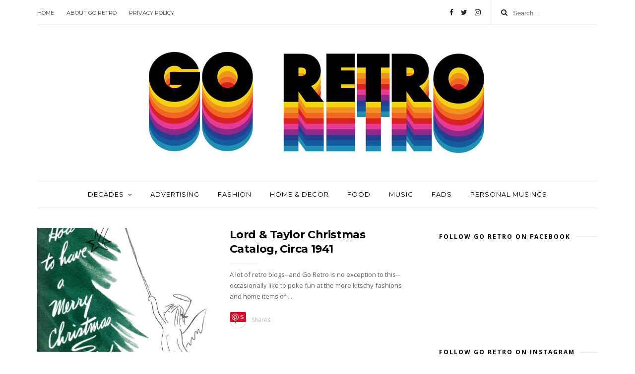

--- FILE ---
content_type: text/javascript; charset=UTF-8
request_url: https://www.goretro.com/feeds/posts/summary?max-results=1&alt=json-in-script&callback=hitungtotaldata
body_size: 2389
content:
// API callback
hitungtotaldata({"version":"1.0","encoding":"UTF-8","feed":{"xmlns":"http://www.w3.org/2005/Atom","xmlns$openSearch":"http://a9.com/-/spec/opensearchrss/1.0/","xmlns$blogger":"http://schemas.google.com/blogger/2008","xmlns$georss":"http://www.georss.org/georss","xmlns$gd":"http://schemas.google.com/g/2005","xmlns$thr":"http://purl.org/syndication/thread/1.0","id":{"$t":"tag:blogger.com,1999:blog-15023065"},"updated":{"$t":"2026-01-22T22:51:15.063-05:00"},"category":[{"term":"1970s"},{"term":"1960s"},{"term":"1980s"},{"term":"1950s"},{"term":"Retro music"},{"term":"retro TV"},{"term":"It's personal"},{"term":"Retro movies"},{"term":"1990s"},{"term":"Retro fads"},{"term":"retro fashion"},{"term":"1940s"},{"term":"Social norms"},{"term":"Retro Advertising"},{"term":"Whatever happened to..."},{"term":"Retro things to buy"},{"term":"Sexy Retro Men"},{"term":"Two Forgotten Friday Favorites"},{"term":"Retro rants"},{"term":"1930s"},{"term":"Sexy Retro Ladies"},{"term":"Retro sexy times"},{"term":"RIP"},{"term":"GoRetro milestones"},{"term":"Retro food"},{"term":"Retro Hottie of the Month"},{"term":"funny vintage ads"},{"term":"Personal Musings"},{"term":"Beatles"},{"term":"Christmas"},{"term":"Just plain weird"},{"term":"Mad Men"},{"term":"Retro Product Fail"},{"term":"Retro cars"},{"term":"bad cover art"},{"term":"1920s"},{"term":"Retro studs"},{"term":"Three Ads Too Good Not to Share"},{"term":"Foreign Retro"},{"term":"Retro commercials"},{"term":"retro memories"},{"term":"Retro homes"},{"term":"Strange retro"},{"term":"retro art"},{"term":"retro design"},{"term":"1910s"},{"term":"A Song's Story"},{"term":"Retro Decorating"},{"term":"Retro toys"},{"term":"Go Retro milestones"},{"term":"REBEAT Magazine"},{"term":"Retro Technology"},{"term":"Retro contest"},{"term":"Retro books"},{"term":"Retro places to visit"},{"term":"Go Retro Giveaway"},{"term":"Land of the Lost TV Series"},{"term":"Retro Holidays"},{"term":"Couldn't help but notice"},{"term":"Halloween"},{"term":"Retro Health"},{"term":"Retro Horror"},{"term":"Retro Scandals"},{"term":"Retro Things to Make"},{"term":"Retro events"},{"term":"Retro places"},{"term":"Separated by a Past Life Retro Couple"},{"term":"retro travel"},{"term":"Catalog Scans"},{"term":"Halloween costumes"},{"term":"Rants"},{"term":"Retro Clothing"},{"term":"Retro DIY"},{"term":"1800s"},{"term":"1970"},{"term":"Bobby Darin"},{"term":"Happy New Year"},{"term":"One ad too good not to share"},{"term":"Retro Beauty"},{"term":"Retro Grooming"},{"term":"Retro Living"},{"term":"Retro furniture"},{"term":"Retro things to see"},{"term":"Teen idols"},{"term":"Valentine's Day"},{"term":"Awards"},{"term":"Charlie Brown Christmas"},{"term":"Fads"},{"term":"Fashion"},{"term":"Historical Events"},{"term":"Peanuts"},{"term":"Retro Fitness"},{"term":"Retro houses"},{"term":"Thanksgiving"},{"term":"music"},{"term":"retro dancing"},{"term":"1970s 1990s"},{"term":"1970s television sitcoms"},{"term":"Advertising"},{"term":"Amusement Parks"},{"term":"Animation"},{"term":"Elton John"},{"term":"John Lennon"},{"term":"Julia Child"},{"term":"Julia and Paul Child"},{"term":"Julian Lennon"},{"term":"Lawrence Welk Show"},{"term":"Playboy"},{"term":"Retro Architecture"},{"term":"Retro Crafts"},{"term":"Retro Crime"},{"term":"Retro Crushes"},{"term":"Retro Entertaining"},{"term":"Retro Lists"},{"term":"Retro PSAs"},{"term":"Retro Stores"},{"term":"Retro Style"},{"term":"Retro Things to Read"},{"term":"Technology"},{"term":"Wham"},{"term":"retro chicks"}],"title":{"type":"text","$t":"Go Retro!"},"subtitle":{"type":"html","$t":"Preserving the people, places, and things from the pop culture past...because some of us still believe in yesterday."},"link":[{"rel":"http://schemas.google.com/g/2005#feed","type":"application/atom+xml","href":"https:\/\/www.goretro.com\/feeds\/posts\/summary"},{"rel":"self","type":"application/atom+xml","href":"https:\/\/www.blogger.com\/feeds\/15023065\/posts\/summary?alt=json-in-script\u0026max-results=1"},{"rel":"alternate","type":"text/html","href":"https:\/\/www.goretro.com\/"},{"rel":"hub","href":"http://pubsubhubbub.appspot.com/"},{"rel":"next","type":"application/atom+xml","href":"https:\/\/www.blogger.com\/feeds\/15023065\/posts\/summary?alt=json-in-script\u0026start-index=2\u0026max-results=1"}],"author":[{"name":{"$t":"Pam"},"uri":{"$t":"http:\/\/www.blogger.com\/profile\/18122952408610512684"},"email":{"$t":"noreply@blogger.com"},"gd$image":{"rel":"http://schemas.google.com/g/2005#thumbnail","width":"32","height":"32","src":"\/\/blogger.googleusercontent.com\/img\/b\/R29vZ2xl\/AVvXsEiUe6qUeWQIOv4WTExrgjCgj41K-sr0hYFE6UZ477DHqqVCt9NRjQbK-Lbx_oPb_dpFLWW4PTD7M82Dn8SFR6UAIZfIZZd48J5tbW9nPD3J0R-9cHZ8RPk52srJ6Wx0tsU\/s113\/301830672_10160095372409941_4000830216842561163_n-2.jpg"}}],"generator":{"version":"7.00","uri":"http://www.blogger.com","$t":"Blogger"},"openSearch$totalResults":{"$t":"947"},"openSearch$startIndex":{"$t":"1"},"openSearch$itemsPerPage":{"$t":"1"},"entry":[{"id":{"$t":"tag:blogger.com,1999:blog-15023065.post-4873070020621317034"},"published":{"$t":"2025-07-16T20:08:00.012-04:00"},"updated":{"$t":"2025-07-17T11:48:42.156-04:00"},"category":[{"scheme":"http://www.blogger.com/atom/ns#","term":"1950s"},{"scheme":"http://www.blogger.com/atom/ns#","term":"1960s"},{"scheme":"http://www.blogger.com/atom/ns#","term":"1970s"},{"scheme":"http://www.blogger.com/atom/ns#","term":"retro travel"}],"title":{"type":"text","$t":"When Luggage Was Fun and Fashionable"},"summary":{"type":"text","$t":"Image via hideelee on PinterestI think it's safe to say that most of us don't think of luggage as a fashion accessory. As someone who previously worked in retail, I can tell you that as long as a suitcase meets the size requirement to qualify for the carryon bin, the color and style are low priority.\u0026nbsp;Back in the mid-century, however, the aesthetics of luggage and making the owner look "},"link":[{"rel":"replies","type":"application/atom+xml","href":"https:\/\/www.goretro.com\/feeds\/4873070020621317034\/comments\/default","title":"Post Comments"},{"rel":"replies","type":"text/html","href":"https:\/\/www.goretro.com\/2025\/07\/when-luggage-was-fun-and-fashionable.html#comment-form","title":"2 Comments"},{"rel":"edit","type":"application/atom+xml","href":"https:\/\/www.blogger.com\/feeds\/15023065\/posts\/default\/4873070020621317034"},{"rel":"self","type":"application/atom+xml","href":"https:\/\/www.blogger.com\/feeds\/15023065\/posts\/default\/4873070020621317034"},{"rel":"alternate","type":"text/html","href":"https:\/\/www.goretro.com\/2025\/07\/when-luggage-was-fun-and-fashionable.html","title":"When Luggage Was Fun and Fashionable"}],"author":[{"name":{"$t":"Pam"},"uri":{"$t":"http:\/\/www.blogger.com\/profile\/18122952408610512684"},"email":{"$t":"noreply@blogger.com"},"gd$image":{"rel":"http://schemas.google.com/g/2005#thumbnail","width":"32","height":"32","src":"\/\/blogger.googleusercontent.com\/img\/b\/R29vZ2xl\/AVvXsEiUe6qUeWQIOv4WTExrgjCgj41K-sr0hYFE6UZ477DHqqVCt9NRjQbK-Lbx_oPb_dpFLWW4PTD7M82Dn8SFR6UAIZfIZZd48J5tbW9nPD3J0R-9cHZ8RPk52srJ6Wx0tsU\/s113\/301830672_10160095372409941_4000830216842561163_n-2.jpg"}}],"media$thumbnail":{"xmlns$media":"http://search.yahoo.com/mrss/","url":"https:\/\/blogger.googleusercontent.com\/img\/b\/R29vZ2xl\/AVvXsEgxsq47Z7tU9ilcOVkWZ4AaxjhMM-4wU4ViYV1zv14zc7DJpXQZSwQ1Vv9izgVjP7E5BAzMr30no6kXtDhaOFDJY73wdwldnrqcGrJovrDwHffHwWmjUqkumnY9T_tURL_Ij6tyO9tUj_ZSsX5Eusd-Boh8yBaiGtXn4QseC_hpwY2tgst9xNo1\/s72-w491-h640-c\/vintage-Samsonite-luggage-advertisement-1960s.jpg","height":"72","width":"72"},"thr$total":{"$t":"2"}}]}});